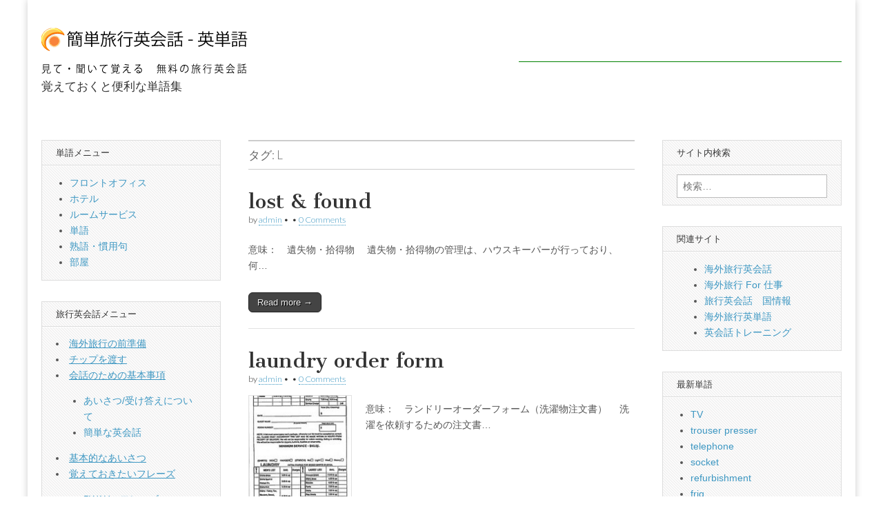

--- FILE ---
content_type: text/html; charset=UTF-8
request_url: https://dictionary.e-eikaiwa.com/tag/l/
body_size: 10976
content:
<!DOCTYPE html>
<html lang="ja">
<head>
	<meta charset="UTF-8" />
	<meta name="viewport" content="width=device-width, initial-scale=1.0" />
	<link rel="profile" href="http://gmpg.org/xfn/11" />
	<link rel="pingback" href="https://dictionary.e-eikaiwa.com/xmlrpc.php" />
	<meta name='robots' content='index, follow, max-image-preview:large, max-snippet:-1, max-video-preview:-1' />
	<!-- This site is optimized with the Yoast SEO plugin v21.8.1 - https://yoast.com/wordpress/plugins/seo/ -->
	<title>L アーカイブ - 簡単海外旅行英会話 - 英単語</title>
	<link rel="canonical" href="https://dictionary.e-eikaiwa.com/tag/l/" />
	<meta property="og:locale" content="ja_JP" />
	<meta property="og:type" content="article" />
	<meta property="og:title" content="L アーカイブ - 簡単海外旅行英会話 - 英単語" />
	<meta property="og:url" content="https://dictionary.e-eikaiwa.com/tag/l/" />
	<meta property="og:site_name" content="簡単海外旅行英会話 - 英単語" />
	<meta name="twitter:card" content="summary_large_image" />
	<script type="application/ld+json" class="yoast-schema-graph">{"@context":"https://schema.org","@graph":[{"@type":"CollectionPage","@id":"https://dictionary.e-eikaiwa.com/tag/l/","url":"https://dictionary.e-eikaiwa.com/tag/l/","name":"L アーカイブ - 簡単海外旅行英会話 - 英単語","isPartOf":{"@id":"https://dictionary.e-eikaiwa.com/#website"},"breadcrumb":{"@id":"https://dictionary.e-eikaiwa.com/tag/l/#breadcrumb"},"inLanguage":"ja"},{"@type":"BreadcrumbList","@id":"https://dictionary.e-eikaiwa.com/tag/l/#breadcrumb","itemListElement":[{"@type":"ListItem","position":1,"name":"ホーム","item":"https://dictionary.e-eikaiwa.com/"},{"@type":"ListItem","position":2,"name":"L"}]},{"@type":"WebSite","@id":"https://dictionary.e-eikaiwa.com/#website","url":"https://dictionary.e-eikaiwa.com/","name":"簡単海外旅行英会話 - 英単語","description":"覚えておくと便利な単語集","potentialAction":[{"@type":"SearchAction","target":{"@type":"EntryPoint","urlTemplate":"https://dictionary.e-eikaiwa.com/?s={search_term_string}"},"query-input":"required name=search_term_string"}],"inLanguage":"ja"}]}</script>
	<!-- / Yoast SEO plugin. -->
<link rel='dns-prefetch' href='//fonts.googleapis.com' />
<link rel="alternate" type="application/rss+xml" title="簡単海外旅行英会話 - 英単語 &raquo; フィード" href="https://dictionary.e-eikaiwa.com/feed/" />
<link rel="alternate" type="application/rss+xml" title="簡単海外旅行英会話 - 英単語 &raquo; コメントフィード" href="https://dictionary.e-eikaiwa.com/comments/feed/" />
<link rel="alternate" type="application/rss+xml" title="簡単海外旅行英会話 - 英単語 &raquo; L タグのフィード" href="https://dictionary.e-eikaiwa.com/tag/l/feed/" />
<script type="text/javascript">
window._wpemojiSettings = {"baseUrl":"https:\/\/s.w.org\/images\/core\/emoji\/14.0.0\/72x72\/","ext":".png","svgUrl":"https:\/\/s.w.org\/images\/core\/emoji\/14.0.0\/svg\/","svgExt":".svg","source":{"concatemoji":"https:\/\/dictionary.e-eikaiwa.com\/wp-includes\/js\/wp-emoji-release.min.js?ver=6.2.8"}};
/*! This file is auto-generated */
!function(e,a,t){var n,r,o,i=a.createElement("canvas"),p=i.getContext&&i.getContext("2d");function s(e,t){p.clearRect(0,0,i.width,i.height),p.fillText(e,0,0);e=i.toDataURL();return p.clearRect(0,0,i.width,i.height),p.fillText(t,0,0),e===i.toDataURL()}function c(e){var t=a.createElement("script");t.src=e,t.defer=t.type="text/javascript",a.getElementsByTagName("head")[0].appendChild(t)}for(o=Array("flag","emoji"),t.supports={everything:!0,everythingExceptFlag:!0},r=0;r<o.length;r++)t.supports[o[r]]=function(e){if(p&&p.fillText)switch(p.textBaseline="top",p.font="600 32px Arial",e){case"flag":return s("\ud83c\udff3\ufe0f\u200d\u26a7\ufe0f","\ud83c\udff3\ufe0f\u200b\u26a7\ufe0f")?!1:!s("\ud83c\uddfa\ud83c\uddf3","\ud83c\uddfa\u200b\ud83c\uddf3")&&!s("\ud83c\udff4\udb40\udc67\udb40\udc62\udb40\udc65\udb40\udc6e\udb40\udc67\udb40\udc7f","\ud83c\udff4\u200b\udb40\udc67\u200b\udb40\udc62\u200b\udb40\udc65\u200b\udb40\udc6e\u200b\udb40\udc67\u200b\udb40\udc7f");case"emoji":return!s("\ud83e\udef1\ud83c\udffb\u200d\ud83e\udef2\ud83c\udfff","\ud83e\udef1\ud83c\udffb\u200b\ud83e\udef2\ud83c\udfff")}return!1}(o[r]),t.supports.everything=t.supports.everything&&t.supports[o[r]],"flag"!==o[r]&&(t.supports.everythingExceptFlag=t.supports.everythingExceptFlag&&t.supports[o[r]]);t.supports.everythingExceptFlag=t.supports.everythingExceptFlag&&!t.supports.flag,t.DOMReady=!1,t.readyCallback=function(){t.DOMReady=!0},t.supports.everything||(n=function(){t.readyCallback()},a.addEventListener?(a.addEventListener("DOMContentLoaded",n,!1),e.addEventListener("load",n,!1)):(e.attachEvent("onload",n),a.attachEvent("onreadystatechange",function(){"complete"===a.readyState&&t.readyCallback()})),(e=t.source||{}).concatemoji?c(e.concatemoji):e.wpemoji&&e.twemoji&&(c(e.twemoji),c(e.wpemoji)))}(window,document,window._wpemojiSettings);
</script>
<style type="text/css">
img.wp-smiley,
img.emoji {
	display: inline !important;
	border: none !important;
	box-shadow: none !important;
	height: 1em !important;
	width: 1em !important;
	margin: 0 0.07em !important;
	vertical-align: -0.1em !important;
	background: none !important;
	padding: 0 !important;
}
</style>
	<link rel='stylesheet' id='wp-block-library-css' href='https://dictionary.e-eikaiwa.com/wp-includes/css/dist/block-library/style.min.css?ver=6.2.8' type='text/css' media='all' />
<link rel='stylesheet' id='classic-theme-styles-css' href='https://dictionary.e-eikaiwa.com/wp-includes/css/classic-themes.min.css?ver=6.2.8' type='text/css' media='all' />
<style id='global-styles-inline-css' type='text/css'>
body{--wp--preset--color--black: #000000;--wp--preset--color--cyan-bluish-gray: #abb8c3;--wp--preset--color--white: #ffffff;--wp--preset--color--pale-pink: #f78da7;--wp--preset--color--vivid-red: #cf2e2e;--wp--preset--color--luminous-vivid-orange: #ff6900;--wp--preset--color--luminous-vivid-amber: #fcb900;--wp--preset--color--light-green-cyan: #7bdcb5;--wp--preset--color--vivid-green-cyan: #00d084;--wp--preset--color--pale-cyan-blue: #8ed1fc;--wp--preset--color--vivid-cyan-blue: #0693e3;--wp--preset--color--vivid-purple: #9b51e0;--wp--preset--gradient--vivid-cyan-blue-to-vivid-purple: linear-gradient(135deg,rgba(6,147,227,1) 0%,rgb(155,81,224) 100%);--wp--preset--gradient--light-green-cyan-to-vivid-green-cyan: linear-gradient(135deg,rgb(122,220,180) 0%,rgb(0,208,130) 100%);--wp--preset--gradient--luminous-vivid-amber-to-luminous-vivid-orange: linear-gradient(135deg,rgba(252,185,0,1) 0%,rgba(255,105,0,1) 100%);--wp--preset--gradient--luminous-vivid-orange-to-vivid-red: linear-gradient(135deg,rgba(255,105,0,1) 0%,rgb(207,46,46) 100%);--wp--preset--gradient--very-light-gray-to-cyan-bluish-gray: linear-gradient(135deg,rgb(238,238,238) 0%,rgb(169,184,195) 100%);--wp--preset--gradient--cool-to-warm-spectrum: linear-gradient(135deg,rgb(74,234,220) 0%,rgb(151,120,209) 20%,rgb(207,42,186) 40%,rgb(238,44,130) 60%,rgb(251,105,98) 80%,rgb(254,248,76) 100%);--wp--preset--gradient--blush-light-purple: linear-gradient(135deg,rgb(255,206,236) 0%,rgb(152,150,240) 100%);--wp--preset--gradient--blush-bordeaux: linear-gradient(135deg,rgb(254,205,165) 0%,rgb(254,45,45) 50%,rgb(107,0,62) 100%);--wp--preset--gradient--luminous-dusk: linear-gradient(135deg,rgb(255,203,112) 0%,rgb(199,81,192) 50%,rgb(65,88,208) 100%);--wp--preset--gradient--pale-ocean: linear-gradient(135deg,rgb(255,245,203) 0%,rgb(182,227,212) 50%,rgb(51,167,181) 100%);--wp--preset--gradient--electric-grass: linear-gradient(135deg,rgb(202,248,128) 0%,rgb(113,206,126) 100%);--wp--preset--gradient--midnight: linear-gradient(135deg,rgb(2,3,129) 0%,rgb(40,116,252) 100%);--wp--preset--duotone--dark-grayscale: url('#wp-duotone-dark-grayscale');--wp--preset--duotone--grayscale: url('#wp-duotone-grayscale');--wp--preset--duotone--purple-yellow: url('#wp-duotone-purple-yellow');--wp--preset--duotone--blue-red: url('#wp-duotone-blue-red');--wp--preset--duotone--midnight: url('#wp-duotone-midnight');--wp--preset--duotone--magenta-yellow: url('#wp-duotone-magenta-yellow');--wp--preset--duotone--purple-green: url('#wp-duotone-purple-green');--wp--preset--duotone--blue-orange: url('#wp-duotone-blue-orange');--wp--preset--font-size--small: 13px;--wp--preset--font-size--medium: 20px;--wp--preset--font-size--large: 36px;--wp--preset--font-size--x-large: 42px;--wp--preset--spacing--20: 0.44rem;--wp--preset--spacing--30: 0.67rem;--wp--preset--spacing--40: 1rem;--wp--preset--spacing--50: 1.5rem;--wp--preset--spacing--60: 2.25rem;--wp--preset--spacing--70: 3.38rem;--wp--preset--spacing--80: 5.06rem;--wp--preset--shadow--natural: 6px 6px 9px rgba(0, 0, 0, 0.2);--wp--preset--shadow--deep: 12px 12px 50px rgba(0, 0, 0, 0.4);--wp--preset--shadow--sharp: 6px 6px 0px rgba(0, 0, 0, 0.2);--wp--preset--shadow--outlined: 6px 6px 0px -3px rgba(255, 255, 255, 1), 6px 6px rgba(0, 0, 0, 1);--wp--preset--shadow--crisp: 6px 6px 0px rgba(0, 0, 0, 1);}:where(.is-layout-flex){gap: 0.5em;}body .is-layout-flow > .alignleft{float: left;margin-inline-start: 0;margin-inline-end: 2em;}body .is-layout-flow > .alignright{float: right;margin-inline-start: 2em;margin-inline-end: 0;}body .is-layout-flow > .aligncenter{margin-left: auto !important;margin-right: auto !important;}body .is-layout-constrained > .alignleft{float: left;margin-inline-start: 0;margin-inline-end: 2em;}body .is-layout-constrained > .alignright{float: right;margin-inline-start: 2em;margin-inline-end: 0;}body .is-layout-constrained > .aligncenter{margin-left: auto !important;margin-right: auto !important;}body .is-layout-constrained > :where(:not(.alignleft):not(.alignright):not(.alignfull)){max-width: var(--wp--style--global--content-size);margin-left: auto !important;margin-right: auto !important;}body .is-layout-constrained > .alignwide{max-width: var(--wp--style--global--wide-size);}body .is-layout-flex{display: flex;}body .is-layout-flex{flex-wrap: wrap;align-items: center;}body .is-layout-flex > *{margin: 0;}:where(.wp-block-columns.is-layout-flex){gap: 2em;}.has-black-color{color: var(--wp--preset--color--black) !important;}.has-cyan-bluish-gray-color{color: var(--wp--preset--color--cyan-bluish-gray) !important;}.has-white-color{color: var(--wp--preset--color--white) !important;}.has-pale-pink-color{color: var(--wp--preset--color--pale-pink) !important;}.has-vivid-red-color{color: var(--wp--preset--color--vivid-red) !important;}.has-luminous-vivid-orange-color{color: var(--wp--preset--color--luminous-vivid-orange) !important;}.has-luminous-vivid-amber-color{color: var(--wp--preset--color--luminous-vivid-amber) !important;}.has-light-green-cyan-color{color: var(--wp--preset--color--light-green-cyan) !important;}.has-vivid-green-cyan-color{color: var(--wp--preset--color--vivid-green-cyan) !important;}.has-pale-cyan-blue-color{color: var(--wp--preset--color--pale-cyan-blue) !important;}.has-vivid-cyan-blue-color{color: var(--wp--preset--color--vivid-cyan-blue) !important;}.has-vivid-purple-color{color: var(--wp--preset--color--vivid-purple) !important;}.has-black-background-color{background-color: var(--wp--preset--color--black) !important;}.has-cyan-bluish-gray-background-color{background-color: var(--wp--preset--color--cyan-bluish-gray) !important;}.has-white-background-color{background-color: var(--wp--preset--color--white) !important;}.has-pale-pink-background-color{background-color: var(--wp--preset--color--pale-pink) !important;}.has-vivid-red-background-color{background-color: var(--wp--preset--color--vivid-red) !important;}.has-luminous-vivid-orange-background-color{background-color: var(--wp--preset--color--luminous-vivid-orange) !important;}.has-luminous-vivid-amber-background-color{background-color: var(--wp--preset--color--luminous-vivid-amber) !important;}.has-light-green-cyan-background-color{background-color: var(--wp--preset--color--light-green-cyan) !important;}.has-vivid-green-cyan-background-color{background-color: var(--wp--preset--color--vivid-green-cyan) !important;}.has-pale-cyan-blue-background-color{background-color: var(--wp--preset--color--pale-cyan-blue) !important;}.has-vivid-cyan-blue-background-color{background-color: var(--wp--preset--color--vivid-cyan-blue) !important;}.has-vivid-purple-background-color{background-color: var(--wp--preset--color--vivid-purple) !important;}.has-black-border-color{border-color: var(--wp--preset--color--black) !important;}.has-cyan-bluish-gray-border-color{border-color: var(--wp--preset--color--cyan-bluish-gray) !important;}.has-white-border-color{border-color: var(--wp--preset--color--white) !important;}.has-pale-pink-border-color{border-color: var(--wp--preset--color--pale-pink) !important;}.has-vivid-red-border-color{border-color: var(--wp--preset--color--vivid-red) !important;}.has-luminous-vivid-orange-border-color{border-color: var(--wp--preset--color--luminous-vivid-orange) !important;}.has-luminous-vivid-amber-border-color{border-color: var(--wp--preset--color--luminous-vivid-amber) !important;}.has-light-green-cyan-border-color{border-color: var(--wp--preset--color--light-green-cyan) !important;}.has-vivid-green-cyan-border-color{border-color: var(--wp--preset--color--vivid-green-cyan) !important;}.has-pale-cyan-blue-border-color{border-color: var(--wp--preset--color--pale-cyan-blue) !important;}.has-vivid-cyan-blue-border-color{border-color: var(--wp--preset--color--vivid-cyan-blue) !important;}.has-vivid-purple-border-color{border-color: var(--wp--preset--color--vivid-purple) !important;}.has-vivid-cyan-blue-to-vivid-purple-gradient-background{background: var(--wp--preset--gradient--vivid-cyan-blue-to-vivid-purple) !important;}.has-light-green-cyan-to-vivid-green-cyan-gradient-background{background: var(--wp--preset--gradient--light-green-cyan-to-vivid-green-cyan) !important;}.has-luminous-vivid-amber-to-luminous-vivid-orange-gradient-background{background: var(--wp--preset--gradient--luminous-vivid-amber-to-luminous-vivid-orange) !important;}.has-luminous-vivid-orange-to-vivid-red-gradient-background{background: var(--wp--preset--gradient--luminous-vivid-orange-to-vivid-red) !important;}.has-very-light-gray-to-cyan-bluish-gray-gradient-background{background: var(--wp--preset--gradient--very-light-gray-to-cyan-bluish-gray) !important;}.has-cool-to-warm-spectrum-gradient-background{background: var(--wp--preset--gradient--cool-to-warm-spectrum) !important;}.has-blush-light-purple-gradient-background{background: var(--wp--preset--gradient--blush-light-purple) !important;}.has-blush-bordeaux-gradient-background{background: var(--wp--preset--gradient--blush-bordeaux) !important;}.has-luminous-dusk-gradient-background{background: var(--wp--preset--gradient--luminous-dusk) !important;}.has-pale-ocean-gradient-background{background: var(--wp--preset--gradient--pale-ocean) !important;}.has-electric-grass-gradient-background{background: var(--wp--preset--gradient--electric-grass) !important;}.has-midnight-gradient-background{background: var(--wp--preset--gradient--midnight) !important;}.has-small-font-size{font-size: var(--wp--preset--font-size--small) !important;}.has-medium-font-size{font-size: var(--wp--preset--font-size--medium) !important;}.has-large-font-size{font-size: var(--wp--preset--font-size--large) !important;}.has-x-large-font-size{font-size: var(--wp--preset--font-size--x-large) !important;}
.wp-block-navigation a:where(:not(.wp-element-button)){color: inherit;}
:where(.wp-block-columns.is-layout-flex){gap: 2em;}
.wp-block-pullquote{font-size: 1.5em;line-height: 1.6;}
</style>
<link rel='stylesheet' id='google_fonts-css' href='//fonts.googleapis.com/css?family=Cantata+One|Lato:300,700' type='text/css' media='all' />
<link rel='stylesheet' id='theme_stylesheet-css' href='https://dictionary.e-eikaiwa.com/wp-content/themes/magazine-basic/style.css?ver=6.2.8' type='text/css' media='all' />
<link rel='stylesheet' id='font_awesome-css' href='https://dictionary.e-eikaiwa.com/wp-content/themes/magazine-basic/library/css/font-awesome.css?ver=4.7.0' type='text/css' media='all' />
<link rel='stylesheet' id='wp-pagenavi-css' href='https://dictionary.e-eikaiwa.com/wp-content/plugins/wp-pagenavi/pagenavi-css.css?ver=2.70' type='text/css' media='all' />
<script type='text/javascript' src='https://dictionary.e-eikaiwa.com/wp-includes/js/jquery/jquery.min.js?ver=3.6.4' id='jquery-core-js'></script>
<script type='text/javascript' src='https://dictionary.e-eikaiwa.com/wp-includes/js/jquery/jquery-migrate.min.js?ver=3.4.0' id='jquery-migrate-js'></script>
<link rel="https://api.w.org/" href="https://dictionary.e-eikaiwa.com/wp-json/" /><link rel="alternate" type="application/json" href="https://dictionary.e-eikaiwa.com/wp-json/wp/v2/tags/10" /><link rel="EditURI" type="application/rsd+xml" title="RSD" href="https://dictionary.e-eikaiwa.com/xmlrpc.php?rsd" />
<link rel="wlwmanifest" type="application/wlwmanifest+xml" href="https://dictionary.e-eikaiwa.com/wp-includes/wlwmanifest.xml" />
<meta name="generator" content="WordPress 6.2.8" />
		<script type="text/javascript">
				(function(c,l,a,r,i,t,y){
					c[a]=c[a]||function(){(c[a].q=c[a].q||[]).push(arguments)};t=l.createElement(r);t.async=1;
					t.src="https://www.clarity.ms/tag/"+i+"?ref=wordpress";y=l.getElementsByTagName(r)[0];y.parentNode.insertBefore(t,y);
				})(window, document, "clarity", "script", "hvhpnodn6z");
		</script>
		<style>
#site-title a,#site-description{color:#333 !important}
#page{background-color:#ffffff}
.entry-meta a,.entry-content a,.widget a{color:#3D97C2}
</style>
	<style type="text/css" id="custom-background-css">
body.custom-background { background-color: #ffffff; }
</style>
	<link rel="icon" href="https://dictionary.e-eikaiwa.com/wp-content/uploads/favicon.png" sizes="32x32" />
<link rel="icon" href="https://dictionary.e-eikaiwa.com/wp-content/uploads/favicon.png" sizes="192x192" />
<link rel="apple-touch-icon" href="https://dictionary.e-eikaiwa.com/wp-content/uploads/favicon.png" />
<meta name="msapplication-TileImage" content="https://dictionary.e-eikaiwa.com/wp-content/uploads/favicon.png" />
</head>
<body class="archive tag tag-l tag-10 custom-background">
	<div id="page" class="grid  ">
		<header id="header" class="row" role="banner">
			<div class="c12">
				<div id="mobile-menu">
					<a href="#" class="left-menu"><i class="fa fa-reorder"></i></a>
					<a href="#"><i class="fa fa-search"></i></a>
				</div>
				<div id="drop-down-search"><form role="search" method="get" class="search-form" action="https://dictionary.e-eikaiwa.com/">
				<label>
					<span class="screen-reader-text">検索:</span>
					<input type="search" class="search-field" placeholder="検索&hellip;" value="" name="s" />
				</label>
				<input type="submit" class="search-submit" value="検索" />
			</form></div>
								<div class="title-logo-wrapper fl">
											<a href="https://dictionary.e-eikaiwa.com" title="簡単海外旅行英会話 &#8211; 英単語" id="site-logo"  rel="home"><img src="http://dictionary.e-eikaiwa.com/wp-content/uploads/title-d1.png" alt="簡単海外旅行英会話 &#8211; 英単語" /></a>
										<div class="header-group">
												<div id="site-title" class="remove"><a href="https://dictionary.e-eikaiwa.com" title="簡単海外旅行英会話 &#8211; 英単語" rel="home">簡単海外旅行英会話 &#8211; 英単語</a></div>
						<div id="site-description">覚えておくと便利な単語集</div>					</div>
				</div>
									<div id="header-widgets" class="fl">
						<aside id="text-15" class="header-widget widget_text">			<div class="textwidget"><script async src="//pagead2.googlesyndication.com/pagead/js/adsbygoogle.js"></script>
<!-- 旅行英会話　タイトル横 -->
<ins class="adsbygoogle"
     style="display:inline-block;width:468px;height:60px"
     data-ad-client="ca-pub-3845795048100745"
     data-ad-slot="5850719698"></ins>
<script>
(adsbygoogle = window.adsbygoogle || []).push({});
</script></div>
		</aside>					</div>
			</div><!-- .c12 -->
<!-- Matomo -->
<script>
  var _paq = window._paq = window._paq || [];
  /* tracker methods like "setCustomDimension" should be called before "trackPageView" */
  _paq.push(['trackPageView']);
  _paq.push(['enableLinkTracking']);
  (function() {
    var u="//bagoo.xsrv.jp/matomo/";
    _paq.push(['setTrackerUrl', u+'matomo.php']);
    _paq.push(['setSiteId', '3']);
    var d=document, g=d.createElement('script'), s=d.getElementsByTagName('script')[0];
    g.async=true; g.src=u+'matomo.js'; s.parentNode.insertBefore(g,s);
  })();
</script>
<!-- End Matomo Code -->
		</header><!-- #header.row -->
		<div id="main" class="row">
	<section id="primary" class="c6 push3" role="main">
			<header id="archive-header">
				<h1 class="page-title">タグ: <span>L</span></h1>			</header><!-- #archive-header -->
				<article id="post-330" class="post-330 post type-post status-publish format-standard hentry category-3 category-7 category-8 tag-l tag-13 tag-14 tag-45">
	    <header>
    <h2 class="entry-title taggedlink"><a href="https://dictionary.e-eikaiwa.com/lost-found/" rel="bookmark">lost &#038; found</a></h2>
    <div class="entry-meta">
        by <span class="vcard author"><span class="fn"><a href="https://dictionary.e-eikaiwa.com/author/admin-ssoutside-bbtech/" title="Posts by admin" rel="author">admin</a></span></span>&nbsp;&bull;&nbsp;<time class="published" datetime="2015-04-12"></time>&nbsp;&bull;&nbsp;<a href="https://dictionary.e-eikaiwa.com/lost-found/#respond">0 Comments</a>    </div>
</header>
	    <div class="entry-content">
		    <p>意味：　遺失物・拾得物 　遺失物・拾得物の管理は、ハウスキーパーが行っており、何&hellip;</p>
<p class="more-link-p"><a class="more-link" href="https://dictionary.e-eikaiwa.com/lost-found/">Read more &rarr;</a></p>
	    </div><!-- .entry-content -->
	</article><!-- #post-330 -->	<article id="post-327" class="post-327 post type-post status-publish format-standard has-post-thumbnail hentry category-3 category-9 category-7 category-8 tag-l tag-12 tag-45 tag-11">
	    <header>
    <h2 class="entry-title taggedlink"><a href="https://dictionary.e-eikaiwa.com/laundry-order-form/" rel="bookmark">laundry order form</a></h2>
    <div class="entry-meta">
        by <span class="vcard author"><span class="fn"><a href="https://dictionary.e-eikaiwa.com/author/admin-ssoutside-bbtech/" title="Posts by admin" rel="author">admin</a></span></span>&nbsp;&bull;&nbsp;<time class="published" datetime="2015-04-12"></time>&nbsp;&bull;&nbsp;<a href="https://dictionary.e-eikaiwa.com/laundry-order-form/#respond">0 Comments</a>    </div>
</header>
	    <div class="entry-content">
		    <a href="https://dictionary.e-eikaiwa.com/laundry-order-form/"><img width="150" height="150" src="https://dictionary.e-eikaiwa.com/wp-content/uploads/laundry_order_form-150x150.jpg" class="alignleft wp-post-image" alt="" decoding="async" /></a><p>意味：　ランドリーオーダーフォーム（洗濯物注文書） 　洗濯を依頼するための注文書&hellip;</p>
<p class="more-link-p"><a class="more-link" href="https://dictionary.e-eikaiwa.com/laundry-order-form/">Read more &rarr;</a></p>
	    </div><!-- .entry-content -->
	</article><!-- #post-327 -->	<article id="post-325" class="post-325 post type-post status-publish format-standard has-post-thumbnail hentry category-3 category-9 category-7 category-8 tag-l tag-12 tag-45 tag-11">
	    <header>
    <h2 class="entry-title taggedlink"><a href="https://dictionary.e-eikaiwa.com/laundry-bag/" rel="bookmark">laundry bag</a></h2>
    <div class="entry-meta">
        by <span class="vcard author"><span class="fn"><a href="https://dictionary.e-eikaiwa.com/author/admin-ssoutside-bbtech/" title="Posts by admin" rel="author">admin</a></span></span>&nbsp;&bull;&nbsp;<time class="published" datetime="2015-04-12"></time>&nbsp;&bull;&nbsp;<a href="https://dictionary.e-eikaiwa.com/laundry-bag/#respond">0 Comments</a>    </div>
</header>
	    <div class="entry-content">
		    <a href="https://dictionary.e-eikaiwa.com/laundry-bag/"><img width="150" height="150" src="https://dictionary.e-eikaiwa.com/wp-content/uploads/Laundry-Bag-150x150.jpg" class="alignleft wp-post-image" alt="" decoding="async" loading="lazy" srcset="https://dictionary.e-eikaiwa.com/wp-content/uploads/Laundry-Bag-e1429377842351.jpg 150w, https://dictionary.e-eikaiwa.com/wp-content/uploads/Laundry-Bag-300x300.jpg 300w" sizes="(max-width: 150px) 100vw, 150px" /></a><p>意味：　ランドリーバック（洗濯物収納袋） 　ルームサービスで洗濯物を依頼したいと&hellip;</p>
<p class="more-link-p"><a class="more-link" href="https://dictionary.e-eikaiwa.com/laundry-bag/">Read more &rarr;</a></p>
	    </div><!-- .entry-content -->
	</article><!-- #post-325 -->
	</section><!-- #primary.c8 -->
	<div id="secondary" class="c3 pull6" role="complementary">
		<aside id="categories-3" class="widget widget_categories"><h3 class="widget-title">単語メニュー</h3>
			<ul>
					<li class="cat-item cat-item-5"><a href="https://dictionary.e-eikaiwa.com/category/%e5%8d%98%e8%aa%9e/%e3%83%9b%e3%83%86%e3%83%ab/%e3%83%95%e3%83%ad%e3%83%b3%e3%83%88%e3%82%aa%e3%83%95%e3%82%a3%e3%82%b9/">フロントオフィス</a>
</li>
	<li class="cat-item cat-item-3"><a href="https://dictionary.e-eikaiwa.com/category/%e5%8d%98%e8%aa%9e/%e3%83%9b%e3%83%86%e3%83%ab/">ホテル</a>
</li>
	<li class="cat-item cat-item-9"><a href="https://dictionary.e-eikaiwa.com/category/%e3%83%ab%e3%83%bc%e3%83%a0%e3%82%b5%e3%83%bc%e3%83%93%e3%82%b9/">ルームサービス</a>
</li>
	<li class="cat-item cat-item-7"><a href="https://dictionary.e-eikaiwa.com/category/%e5%8d%98%e8%aa%9e/">単語</a>
</li>
	<li class="cat-item cat-item-1"><a href="https://dictionary.e-eikaiwa.com/category/idiom/">熟語・慣用句</a>
</li>
	<li class="cat-item cat-item-8"><a href="https://dictionary.e-eikaiwa.com/category/%e5%8d%98%e8%aa%9e/%e9%83%a8%e5%b1%8b/">部屋</a>
</li>
			</ul>
			</aside><aside id="text-10" class="widget widget_text"><h3 class="widget-title">旅行英会話メニュー</h3>			<div class="textwidget"><li class="cat-item cat-item-35"><a href="https://www.e-eikaiwa.com/category/ready">海外旅行の前準備</a>
</li>
<li class="cat-item cat-item-174"><a href="https://www.e-eikaiwa.com/category/%e3%83%81%e3%83%83%e3%83%97%e3%82%92%e6%b8%a1%e3%81%99">チップを渡す</a>
</li>
<li class="cat-item cat-item-133"><a href="https://www.e-eikaiwa.com/category/%e4%bc%9a%e8%a9%b1%e3%81%ae%e3%81%9f%e3%82%81%e3%81%ae%e5%9f%ba%e6%9c%ac%e4%ba%8b%e9%a0%85">会話のための基本事項</a>
<ul class='children'>
<li class="cat-item cat-item-146"><a href="https://www.e-eikaiwa.com/category/%e4%bc%9a%e8%a9%b1%e3%81%ae%e3%81%9f%e3%82%81%e3%81%ae%e5%9f%ba%e6%9c%ac%e4%ba%8b%e9%a0%85/%e3%81%82%e3%81%84%e3%81%95%e3%81%a4%e5%8f%97%e3%81%91%e7%ad%94%e3%81%88%e3%81%ab%e3%81%a4%e3%81%84%e3%81%a6">あいさつ/受け答えについて</a>
</li>
<li class="cat-item cat-item-164"><a href="https://www.e-eikaiwa.com/category/%e4%bc%9a%e8%a9%b1%e3%81%ae%e3%81%9f%e3%82%81%e3%81%ae%e5%9f%ba%e6%9c%ac%e4%ba%8b%e9%a0%85/%e7%b0%a1%e5%8d%98%e3%81%aa%e8%8b%b1%e4%bc%9a%e8%a9%b1">簡単な英会話</a>
</li>
</ul>
</li>
<li class="cat-item cat-item-1"><a href="https://www.e-eikaiwa.com/category/basic-greeting" title="基本的なあいさつ">基本的なあいさつ</a>
</li>
<li class="cat-item cat-item-3"><a href="https://www.e-eikaiwa.com/category/memorize" title="覚えておきたいフレーズ">覚えておきたいフレーズ</a>
<ul class='children'>
<li class="cat-item cat-item-31"><a href="https://www.e-eikaiwa.com/category/memorize/5w1h-phrase" title="5W1Hのフレーズ">5W1Hのフレーズ</a>
</li>
<li class="cat-item cat-item-132"><a href="https://www.e-eikaiwa.com/category/memorize/%e5%9f%ba%e6%9c%ac%e7%9a%84%e3%81%aa%e8%a8%80%e3%81%84%e6%96%b9">基本的な言い方</a>
</li>
</ul>
</li>
<li class="cat-item cat-item-4"><a href="https://www.e-eikaiwa.com/category/reservation" title="ホテル/宿泊 予約する">ホテル/宿泊 予約</a>
</li>
<li class="cat-item cat-item-5"><a href="https://www.e-eikaiwa.com/category/air-port" title="空港/乗り換え">空港/乗り換え</a>
<ul class='children'>
<li class="cat-item cat-item-130"><a href="https://www.e-eikaiwa.com/category/air-port/%e6%a1%88%e5%86%85%e6%89%80">案内所</a>
</li>
</ul>
</li>
<li class="cat-item cat-item-6"><a href="https://www.e-eikaiwa.com/category/embarkation" title="機内搭乗">機内搭乗</a>
</li>
<li class="cat-item cat-item-7"><a href="https://www.e-eikaiwa.com/category/in-flight-service" title="機内サービス">機内サービス</a>
</li>
<li class="cat-item cat-item-8"><a href="https://www.e-eikaiwa.com/category/baggage" title="荷物の受け取り">荷物の受け取り</a>
</li>
<li class="cat-item cat-item-9"><a href="https://www.e-eikaiwa.com/category/immigration" title="入国審査">入国審査</a>
</li>
<li class="cat-item cat-item-10"><a href="https://www.e-eikaiwa.com/category/custom" title="税関検査">税関検査</a>
</li>
<li class="cat-item cat-item-11"><a href="https://www.e-eikaiwa.com/category/exchange" title="両替え">両替え</a>
</li>
<li class="cat-item cat-item-12"><a href="https://www.e-eikaiwa.com/category/public" title="公共の乗り物">公共の乗り物</a>
</li>
<li class="cat-item cat-item-13"><a href="https://www.e-eikaiwa.com/category/taxi" title="タクシー">タクシー</a>
</li>
<li class="cat-item cat-item-14"><a href="https://www.e-eikaiwa.com/category/rent-a-car" title="レンタカー">レンタカー</a>
</li>
<li class="cat-item cat-item-15"><a href="https://www.e-eikaiwa.com/category/drive" title="ドライブ">ドライブ</a>
</li>
<li class="cat-item cat-item-16"><a href="https://www.e-eikaiwa.com/category/stay-hotel" title="ホテル/宿泊">ホテル/宿泊</a>
<ul class='children'>
<li class="cat-item cat-item-17"><a href="https://www.e-eikaiwa.com/category/stay-hotel/order_in_hotel" title="依頼する">依頼する</a>
</li>
<li class="cat-item cat-item-18"><a href="https://www.e-eikaiwa.com/category/stay-hotel/room-service" title="ルームサービス / クレーム">ルームサービス / クレーム</a>
</li>
</ul>
</li>
<li class="cat-item cat-item-19"><a href="https://www.e-eikaiwa.com/category/cafe-first_food" title="カフェテリア / ファーストフード">カフェテリア / ファーストフード</a>
</li>
<li class="cat-item cat-item-20"><a href="https://www.e-eikaiwa.com/category/restrant" title="レストラン　予約・注文する">レストラン　予約・注文</a>
</li>
<li class="cat-item cat-item-21"><a href="https://www.e-eikaiwa.com/category/payment" title="クレーム・支払い">クレーム・支払い</a>
</li>
<li class="cat-item cat-item-22"><a href="https://www.e-eikaiwa.com/category/information" title="情報収集/たずねる">情報収集/たずねる</a>
</li>
<li class="cat-item cat-item-23"><a href="https://www.e-eikaiwa.com/category/sightseeing" title="鑑賞・観劇 /バス/観光地 ">鑑賞・観劇 /バス/観光地</a>
</li>
<li class="cat-item cat-item-24"><a href="https://www.e-eikaiwa.com/category/sports-night_club" title="スポーツ/ナイトクラブ">スポーツ/ナイトクラブ</a>
</li>
<li class="cat-item cat-item-25"><a href="https://www.e-eikaiwa.com/category/shopping" title="ショッピング">ショッピング・買い物</a>
</li>
<li class="cat-item cat-item-26"><a href="https://www.e-eikaiwa.com/category/lay-away" title="取置き･送付 値引き交渉する ">取置き･送付 値引き交渉</a>
</li>
<li class="cat-item cat-item-27"><a href="https://www.e-eikaiwa.com/category/refund" title="クレーム/返品/交換する">クレーム/返品/交換</a>
</li>
<li class="cat-item cat-item-28"><a href="https://www.e-eikaiwa.com/category/fig" title="体調の説明">体調の説明</a>
</li>
<li class="cat-item cat-item-29"><a href="https://www.e-eikaiwa.com/category/drug" title="薬を買う/飲む">薬を買う/飲む</a>
</li>
<li class="cat-item cat-item-30"><a href="https://www.e-eikaiwa.com/category/helping" title="助けを求める">助けを求める</a>
</li>
<li class="cat-item cat-item-79"><a href="https://www.e-eikaiwa.com/category/words">旅行で使う英単語</a>
<ul class='children'>
<li class="cat-item cat-item-76"><a href="https://www.e-eikaiwa.com/category/words/time-word">時間に関する単語</a>
</li>
<li class="cat-item cat-item-80"><a href="https://www.e-eikaiwa.com/category/words/word-of-body">体に関する英単語</a>
</li>
<li class="cat-item cat-item-72"><a href="https://www.e-eikaiwa.com/category/words/useful-word">携帯品の英単語</a>
</li>
<li class="cat-item cat-item-77"><a href="https://www.e-eikaiwa.com/category/words/put-on">身に着ける物の単語</a>
</li>
<li class="cat-item cat-item-78"><a href="https://www.e-eikaiwa.com/category/words/belongings">身の回りにある物の単語</a>
</li>
<li class="cat-item cat-item-123"><a href="https://www.e-eikaiwa.com/category/words/%e8%b2%b7%e3%81%84%e7%89%a9%e3%81%a7%e4%bd%bf%e3%81%86%e8%8b%b1%e5%8d%98%e8%aa%9e">買い物で使う英単語</a>
</li>
</ul>
</li>
<li class="cat-item cat-item-73"><a href="https://www.e-eikaiwa.com/category/infomation">渡航インフォメーション</a>
<ul class='children'>
<li class="cat-item cat-item-147"><a href="https://www.e-eikaiwa.com/category/infomation/%e6%99%82%e5%b7%ae%e3%83%bb%e7%a5%9d%e6%97%a5%e3%83%bb%e5%a4%a7%e4%bd%bf%e9%a4%a8">時差・祝日・大使館</a>
<ul class='children'>
<li class="cat-item cat-item-148"><a href="https://www.e-eikaiwa.com/category/infomation/%e6%99%82%e5%b7%ae%e3%83%bb%e7%a5%9d%e6%97%a5%e3%83%bb%e5%a4%a7%e4%bd%bf%e9%a4%a8/%e3%82%a2%e3%82%b8%e3%82%a2%e5%9c%b0%e5%9f%9f">アジア地域</a>
</li>
<li class="cat-item cat-item-150"><a href="https://www.e-eikaiwa.com/category/infomation/%e6%99%82%e5%b7%ae%e3%83%bb%e7%a5%9d%e6%97%a5%e3%83%bb%e5%a4%a7%e4%bd%bf%e9%a4%a8/%e5%8c%97%e7%b1%b3%e5%9c%b0%e5%9f%9f">北米地域</a>
</li>
<li class="cat-item cat-item-151"><a href="https://www.e-eikaiwa.com/category/infomation/%e6%99%82%e5%b7%ae%e3%83%bb%e7%a5%9d%e6%97%a5%e3%83%bb%e5%a4%a7%e4%bd%bf%e9%a4%a8/%e6%ac%a7%e5%b7%9e%e5%9c%b0%e5%9f%9f">欧州地域</a>
</li>
<li class="cat-item cat-item-152"><a href="https://www.e-eikaiwa.com/category/infomation/%e6%99%82%e5%b7%ae%e3%83%bb%e7%a5%9d%e6%97%a5%e3%83%bb%e5%a4%a7%e4%bd%bf%e9%a4%a8/%e3%82%aa%e3%82%bb%e3%82%a2%e3%83%8b%e3%82%a2%e5%9c%b0%e5%9f%9f">オセアニア地域</a>
</li>
<li class="cat-item cat-item-149"><a href="https://www.e-eikaiwa.com/category/infomation/%e6%99%82%e5%b7%ae%e3%83%bb%e7%a5%9d%e6%97%a5%e3%83%bb%e5%a4%a7%e4%bd%bf%e9%a4%a8/%e4%b8%ad%e5%8d%97%e7%b1%b3%e5%9c%b0%e5%9f%9f">中南米地域</a>
</li>
<li class="cat-item cat-item-153"><a href="https://www.e-eikaiwa.com/category/infomation/%e6%99%82%e5%b7%ae%e3%83%bb%e7%a5%9d%e6%97%a5%e3%83%bb%e5%a4%a7%e4%bd%bf%e9%a4%a8/%e4%b8%ad%e6%9d%b1%e5%9c%b0%e5%9f%9f">中東地域</a>
</li>
<li class="cat-item cat-item-154"><a href="https://www.e-eikaiwa.com/category/infomation/%e6%99%82%e5%b7%ae%e3%83%bb%e7%a5%9d%e6%97%a5%e3%83%bb%e5%a4%a7%e4%bd%bf%e9%a4%a8/%e3%82%a2%e3%83%95%e3%83%aa%e3%82%ab%e5%9c%b0%e5%9f%9f">アフリカ地域</a>
</li>
</ul>
</li>
</ul>
</li>
<li class="cat-item cat-item-74"><a href="https://www.e-eikaiwa.com/category/announcement">お知らせ</a>
<ul class='children'>
<li class="cat-item cat-item-118"><a href="https://www.e-eikaiwa.com/category/announcement/help">サイト内ヘルプ</a>
</li>
</ul>
</li>
<li class="cat-item cat-item-75"><a href="https://www.e-eikaiwa.com/category/policy">プライバシーポリシー</a>
</li>
</div>
		</aside><aside id="text-11" class="widget widget_text"><h3 class="widget-title">仕事関連メニュー</h3>			<div class="textwidget"><li class="cat-item cat-item-29"><a href="https://work.e-eikaiwa.com/category/%e5%9f%ba%e6%9c%ac%e7%9a%84%e3%81%aa%e4%bc%9a%e8%a9%b1/" title="基本的な会話 に含まれる投稿をすべて表示">基本的な会話</a>
</li>
<li class="cat-item cat-item-30"><a href="https://work.e-eikaiwa.com/category/%e9%9b%bb%e8%a9%b1%e3%81%ae%e5%bf%9c%e7%ad%94/" title="電話の応答 に含まれる投稿をすべて表示">電話の応答</a>
</li>
<li class="cat-item cat-item-31"><a href="https://work.e-eikaiwa.com/category/%e6%84%8f%e8%a6%8b%e3%81%ae%e8%bf%b0%e3%81%b9%e3%82%8b/" title="意見の述べる に含まれる投稿をすべて表示">意見の述べる</a>
</li>
<li class="cat-item cat-item-1"><a href="https://work.e-eikaiwa.com/category/%e7%97%85%e9%99%a2/" title="病院 に含まれる投稿をすべて表示">病院</a>
<ul class='children'>
<li class="cat-item cat-item-47"><a href="https://work.e-eikaiwa.com/category/%e7%97%85%e9%99%a2/%e5%b0%8f%e5%85%90%e7%a7%91/" title="小児科 に含まれる投稿をすべて表示">小児科</a>
</li>
<li class="cat-item cat-item-14"><a href="https://work.e-eikaiwa.com/category/%e7%97%85%e9%99%a2/%e3%82%b1%e3%82%ac/" title="ケガ に含まれる投稿をすべて表示">ケガ</a>
</li>
<li class="cat-item cat-item-3"><a href="https://work.e-eikaiwa.com/category/%e7%97%85%e9%99%a2/%e5%86%85%e7%a7%91/" title="内科 に含まれる投稿をすべて表示">内科</a>
</li>
<li class="cat-item cat-item-4"><a href="https://work.e-eikaiwa.com/category/%e7%97%85%e9%99%a2/%e5%a4%96%e7%a7%91/" title="外科 に含まれる投稿をすべて表示">外科</a>
</li>
<li class="cat-item cat-item-8"><a href="https://work.e-eikaiwa.com/category/%e7%97%85%e9%99%a2/%e6%95%b4%e5%bd%a2%e5%a4%96%e7%a7%91/" title="整形外科 に含まれる投稿をすべて表示">整形外科</a>
</li>
</ul>
</li>
</div>
		</aside>	</div><!-- #secondary.widget-area -->
			<div id="tertiary" class="c3 end" role="complementary">
			<aside id="search-3" class="widget widget_search"><h3 class="widget-title">サイト内検索</h3><form role="search" method="get" class="search-form" action="https://dictionary.e-eikaiwa.com/">
				<label>
					<span class="screen-reader-text">検索:</span>
					<input type="search" class="search-field" placeholder="検索&hellip;" value="" name="s" />
				</label>
				<input type="submit" class="search-submit" value="検索" />
			</form></aside><aside id="text-4" class="widget widget_text"><h3 class="widget-title">関連サイト</h3>			<div class="textwidget"><ul class='xoxo blogroll'>
<li><a href="https://www.e-eikaiwa.com/mob/" rel="me">海外旅行英会話</a></li>
<li><a href="https://work.e-eikaiwa.com/" rel="me">海外旅行 For 仕事</a></li>
<li><a href="https://www.e-eikaiwa.com/db/" rel="me">旅行英会話　国情報</a></li>
<li><a href="https://dictionary.e-eikaiwa.com/" rel="me">海外旅行英単語</a></li>
<li><a href="https://www.e-eikaiwa.com/cgi-local/learning/index.cgi">英会話トレーニング</a></li>
</ul>
</div>
		</aside>
		<aside id="recent-posts-3" class="widget widget_recent_entries">
		<h3 class="widget-title">最新単語</h3>
		<ul>
											<li>
					<a href="https://dictionary.e-eikaiwa.com/tv/">TV</a>
									</li>
											<li>
					<a href="https://dictionary.e-eikaiwa.com/trouser-presser/">trouser presser</a>
									</li>
											<li>
					<a href="https://dictionary.e-eikaiwa.com/telephone/">telephone</a>
									</li>
											<li>
					<a href="https://dictionary.e-eikaiwa.com/socket/">socket</a>
									</li>
											<li>
					<a href="https://dictionary.e-eikaiwa.com/refurbishment/">refurbishment</a>
									</li>
											<li>
					<a href="https://dictionary.e-eikaiwa.com/frig/">frig</a>
									</li>
											<li>
					<a href="https://dictionary.e-eikaiwa.com/overflow/">overflow</a>
									</li>
											<li>
					<a href="https://dictionary.e-eikaiwa.com/plughole/">plughole</a>
									</li>
											<li>
					<a href="https://dictionary.e-eikaiwa.com/drain/">drain</a>
									</li>
											<li>
					<a href="https://dictionary.e-eikaiwa.com/clothesline/">clothesline</a>
									</li>
											<li>
					<a href="https://dictionary.e-eikaiwa.com/bulb/">bulb</a>
									</li>
											<li>
					<a href="https://dictionary.e-eikaiwa.com/alarm-clock/">alarm clock</a>
									</li>
											<li>
					<a href="https://dictionary.e-eikaiwa.com/air-conditioner/">air-conditioner</a>
									</li>
											<li>
					<a href="https://dictionary.e-eikaiwa.com/valet/">Valet</a>
									</li>
											<li>
					<a href="https://dictionary.e-eikaiwa.com/towel/">towel</a>
									</li>
					</ul>
		</aside><aside id="tag_cloud-3" class="widget widget_tag_cloud"><h3 class="widget-title">タグクラウド</h3><div class="tagcloud"><a href="https://dictionary.e-eikaiwa.com/tag/a/" class="tag-cloud-link tag-link-28 tag-link-position-1" style="font-size: 9.5460122699387pt;" aria-label="a (2個の項目)">a</a>
<a href="https://dictionary.e-eikaiwa.com/tag/b/" class="tag-cloud-link tag-link-30 tag-link-position-2" style="font-size: 8pt;" aria-label="b (1個の項目)">b</a>
<a href="https://dictionary.e-eikaiwa.com/tag/c/" class="tag-cloud-link tag-link-31 tag-link-position-3" style="font-size: 8pt;" aria-label="c (1個の項目)">c</a>
<a href="https://dictionary.e-eikaiwa.com/tag/d/" class="tag-cloud-link tag-link-33 tag-link-position-4" style="font-size: 9.5460122699387pt;" aria-label="d (2個の項目)">d</a>
<a href="https://dictionary.e-eikaiwa.com/tag/f/" class="tag-cloud-link tag-link-38 tag-link-position-5" style="font-size: 8pt;" aria-label="f (1個の項目)">f</a>
<a href="https://dictionary.e-eikaiwa.com/tag/l/" class="tag-cloud-link tag-link-10 tag-link-position-6" style="font-size: 10.576687116564pt;" aria-label="L (3個の項目)">L</a>
<a href="https://dictionary.e-eikaiwa.com/tag/o/" class="tag-cloud-link tag-link-35 tag-link-position-7" style="font-size: 8pt;" aria-label="o (1個の項目)">o</a>
<a href="https://dictionary.e-eikaiwa.com/tag/r/" class="tag-cloud-link tag-link-40 tag-link-position-8" style="font-size: 8pt;" aria-label="r (1個の項目)">r</a>
<a href="https://dictionary.e-eikaiwa.com/tag/s/" class="tag-cloud-link tag-link-15 tag-link-position-9" style="font-size: 12.723926380368pt;" aria-label="s (6個の項目)">s</a>
<a href="https://dictionary.e-eikaiwa.com/tag/t/" class="tag-cloud-link tag-link-21 tag-link-position-10" style="font-size: 12.122699386503pt;" aria-label="t (5個の項目)">t</a>
<a href="https://dictionary.e-eikaiwa.com/tag/v/" class="tag-cloud-link tag-link-25 tag-link-position-11" style="font-size: 8pt;" aria-label="v (1個の項目)">v</a>
<a href="https://dictionary.e-eikaiwa.com/tag/%e3%81%82/" class="tag-cloud-link tag-link-36 tag-link-position-12" style="font-size: 8pt;" aria-label="あ (1個の項目)">あ</a>
<a href="https://dictionary.e-eikaiwa.com/tag/%e3%81%84/" class="tag-cloud-link tag-link-13 tag-link-position-13" style="font-size: 8pt;" aria-label="い (1個の項目)">い</a>
<a href="https://dictionary.e-eikaiwa.com/tag/%e3%81%8b/" class="tag-cloud-link tag-link-41 tag-link-position-14" style="font-size: 8pt;" aria-label="か (1個の項目)">か</a>
<a href="https://dictionary.e-eikaiwa.com/tag/%e3%81%8f/" class="tag-cloud-link tag-link-18 tag-link-position-15" style="font-size: 8pt;" aria-label="く (1個の項目)">く</a>
<a href="https://dictionary.e-eikaiwa.com/tag/%e3%81%97/" class="tag-cloud-link tag-link-14 tag-link-position-16" style="font-size: 8pt;" aria-label="し (1個の項目)">し</a>
<a href="https://dictionary.e-eikaiwa.com/tag/%e3%81%9b/" class="tag-cloud-link tag-link-12 tag-link-position-17" style="font-size: 9.5460122699387pt;" aria-label="せ (2個の項目)">せ</a>
<a href="https://dictionary.e-eikaiwa.com/tag/%e3%81%9d/" class="tag-cloud-link tag-link-19 tag-link-position-18" style="font-size: 9.5460122699387pt;" aria-label="そ (2個の項目)">そ</a>
<a href="https://dictionary.e-eikaiwa.com/tag/%e3%81%9f/" class="tag-cloud-link tag-link-17 tag-link-position-19" style="font-size: 8pt;" aria-label="た (1個の項目)">た</a>
<a href="https://dictionary.e-eikaiwa.com/tag/%e3%81%a6/" class="tag-cloud-link tag-link-42 tag-link-position-20" style="font-size: 8pt;" aria-label="て (1個の項目)">て</a>
<a href="https://dictionary.e-eikaiwa.com/tag/%e3%81%af/" class="tag-cloud-link tag-link-34 tag-link-position-21" style="font-size: 9.5460122699387pt;" aria-label="は (2個の項目)">は</a>
<a href="https://dictionary.e-eikaiwa.com/tag/%e3%82%81/" class="tag-cloud-link tag-link-29 tag-link-position-22" style="font-size: 8pt;" aria-label="め (1個の項目)">め</a>
<a href="https://dictionary.e-eikaiwa.com/tag/%e3%82%82/" class="tag-cloud-link tag-link-32 tag-link-position-23" style="font-size: 8pt;" aria-label="も (1個の項目)">も</a>
<a href="https://dictionary.e-eikaiwa.com/tag/%e3%82%8c/" class="tag-cloud-link tag-link-39 tag-link-position-24" style="font-size: 8pt;" aria-label="れ (1個の項目)">れ</a>
<a href="https://dictionary.e-eikaiwa.com/tag/%e3%82%a8/" class="tag-cloud-link tag-link-27 tag-link-position-25" style="font-size: 8pt;" aria-label="エ (1個の項目)">エ</a>
<a href="https://dictionary.e-eikaiwa.com/tag/%e3%82%aa/" class="tag-cloud-link tag-link-37 tag-link-position-26" style="font-size: 8pt;" aria-label="オ (1個の項目)">オ</a>
<a href="https://dictionary.e-eikaiwa.com/tag/%e3%82%ba/" class="tag-cloud-link tag-link-43 tag-link-position-27" style="font-size: 8pt;" aria-label="ズ (1個の項目)">ズ</a>
<a href="https://dictionary.e-eikaiwa.com/tag/%e3%82%bd/" class="tag-cloud-link tag-link-16 tag-link-position-28" style="font-size: 8pt;" aria-label="ソ (1個の項目)">ソ</a>
<a href="https://dictionary.e-eikaiwa.com/tag/%e3%82%bf/" class="tag-cloud-link tag-link-24 tag-link-position-29" style="font-size: 8pt;" aria-label="タ (1個の項目)">タ</a>
<a href="https://dictionary.e-eikaiwa.com/tag/%e3%83%86/" class="tag-cloud-link tag-link-44 tag-link-position-30" style="font-size: 8pt;" aria-label="テ (1個の項目)">テ</a>
<a href="https://dictionary.e-eikaiwa.com/tag/%e3%83%88/" class="tag-cloud-link tag-link-22 tag-link-position-31" style="font-size: 8pt;" aria-label="ト (1個の項目)">ト</a>
<a href="https://dictionary.e-eikaiwa.com/tag/%e3%83%89%e3%82%a2%e3%83%9e%e3%83%b3/" class="tag-cloud-link tag-link-6 tag-link-position-32" style="font-size: 8pt;" aria-label="ドアマン (1個の項目)">ドアマン</a>
<a href="https://dictionary.e-eikaiwa.com/tag/%e3%83%90/" class="tag-cloud-link tag-link-26 tag-link-position-33" style="font-size: 9.5460122699387pt;" aria-label="バ (2個の項目)">バ</a>
<a href="https://dictionary.e-eikaiwa.com/tag/%e3%83%9b%e3%83%86%e3%83%ab/" class="tag-cloud-link tag-link-45 tag-link-position-34" style="font-size: 22pt;" aria-label="ホテル (84個の項目)">ホテル</a>
<a href="https://dictionary.e-eikaiwa.com/tag/%e3%83%a9/" class="tag-cloud-link tag-link-11 tag-link-position-35" style="font-size: 9.5460122699387pt;" aria-label="ラ (2個の項目)">ラ</a>
<a href="https://dictionary.e-eikaiwa.com/tag/%e3%83%ac/" class="tag-cloud-link tag-link-20 tag-link-position-36" style="font-size: 8pt;" aria-label="レ (1個の項目)">レ</a>
<a href="https://dictionary.e-eikaiwa.com/tag/%e3%83%ad/" class="tag-cloud-link tag-link-23 tag-link-position-37" style="font-size: 8pt;" aria-label="ロ (1個の項目)">ロ</a>
<a href="https://dictionary.e-eikaiwa.com/tag/%e5%90%8d%e8%a9%9e/" class="tag-cloud-link tag-link-4 tag-link-position-38" style="font-size: 15.300613496933pt;" aria-label="名詞 (13個の項目)">名詞</a></div>
</aside><aside id="text-8" class="widget widget_text">			<div class="textwidget"><p><a href="https://www.e-eikaiwa.com/" rel="me" title="無料で簡単に音声とテキストを使って海外旅行で使う英会話を覚えられます"><img src="https://www.e-eikaiwa.com/k1.gif"  alt="簡単旅行英会話"  title="無料で簡単に音声とテキストを使って海外旅行で使う英会話を覚えられます" /></a></p>
</div>
		</aside>		</div><!-- #tertiary.widget-area -->
			</div> <!-- #main.row -->
</div> <!-- #page.grid -->
<footer id="footer" role="contentinfo">
	<div id="footer-content" class="grid ">
		<div class="row">
			<p class="copyright c12">
				<span class="fl">Copyright &copy; 2026 <a href="https://dictionary.e-eikaiwa.com">簡単海外旅行英会話 &#8211; 英単語</a>. All Rights Reserved.</span>
				<span class="fr">The Magazine Basic Theme by <a href="https://themes.bavotasan.com/">bavotasan.com</a>.</span>
			</p><!-- .c12 -->
		</div><!-- .row -->
	</div><!-- #footer-content.grid -->
</footer><!-- #footer -->
<script type='text/javascript' src='https://dictionary.e-eikaiwa.com/wp-content/themes/magazine-basic/library/js/theme.js?ver=6.2.8' id='theme_js-js'></script>
</body>
</html>

--- FILE ---
content_type: text/html; charset=utf-8
request_url: https://www.google.com/recaptcha/api2/aframe
body_size: 266
content:
<!DOCTYPE HTML><html><head><meta http-equiv="content-type" content="text/html; charset=UTF-8"></head><body><script nonce="Oy-dyEpzDBpRur5XUHyHoA">/** Anti-fraud and anti-abuse applications only. See google.com/recaptcha */ try{var clients={'sodar':'https://pagead2.googlesyndication.com/pagead/sodar?'};window.addEventListener("message",function(a){try{if(a.source===window.parent){var b=JSON.parse(a.data);var c=clients[b['id']];if(c){var d=document.createElement('img');d.src=c+b['params']+'&rc='+(localStorage.getItem("rc::a")?sessionStorage.getItem("rc::b"):"");window.document.body.appendChild(d);sessionStorage.setItem("rc::e",parseInt(sessionStorage.getItem("rc::e")||0)+1);localStorage.setItem("rc::h",'1769072022982');}}}catch(b){}});window.parent.postMessage("_grecaptcha_ready", "*");}catch(b){}</script></body></html>